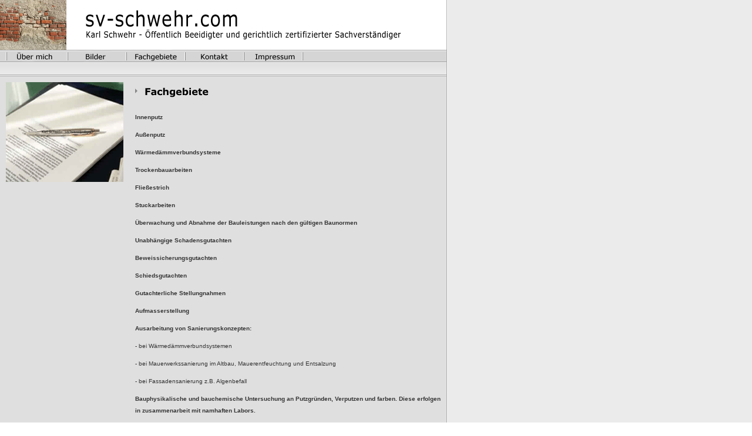

--- FILE ---
content_type: text/html
request_url: http://sv-schwehr.com/products.html
body_size: 5130
content:
<!DOCTYPE HTML PUBLIC "-//W3C//DTD HTML 4.01 Transitional//EN">
<html>
<head>

<title>sv-schwehr.com</title><META NAME="Author" CONTENT="Ralph Schwehr">
<meta http-equiv="Content-Type" content="text/html; charset=iso-8859-1">
<script language="JavaScript" type="text/JavaScript">
<!--
function MM_preloadImages() { //v3.0
  var d=document; if(d.images){ if(!d.MM_p) d.MM_p=new Array();
    var i,j=d.MM_p.length,a=MM_preloadImages.arguments; for(i=0; i<a.length; i++)
    if (a[i].indexOf("#")!=0){ d.MM_p[j]=new Image; d.MM_p[j++].src=a[i];}}
}

function MM_swapImgRestore() { //v3.0
  var i,x,a=document.MM_sr; for(i=0;a&&i<a.length&&(x=a[i])&&x.oSrc;i++) x.src=x.oSrc;
}

function MM_findObj(n, d) { //v4.01
  var p,i,x;  if(!d) d=document; if((p=n.indexOf("?"))>0&&parent.frames.length) {
    d=parent.frames[n.substring(p+1)].document; n=n.substring(0,p);}
  if(!(x=d[n])&&d.all) x=d.all[n]; for (i=0;!x&&i<d.forms.length;i++) x=d.forms[i][n];
  for(i=0;!x&&d.layers&&i<d.layers.length;i++) x=MM_findObj(n,d.layers[i].document);
  if(!x && d.getElementById) x=d.getElementById(n); return x;
}

function MM_swapImage() { //v3.0
  var i,j=0,x,a=MM_swapImage.arguments; document.MM_sr=new Array; for(i=0;i<(a.length-2);i+=3)
   if ((x=MM_findObj(a[i]))!=null){document.MM_sr[j++]=x; if(!x.oSrc) x.oSrc=x.src; x.src=a[i+2];}
}
//-->
</script>
<link href="forAll.css" rel="stylesheet" type="text/css">
</head>

<body background="images/bg.gif" leftmargin="0" topmargin="0" marginwidth="0" marginheight="0" onLoad="MM_preloadImages('images/about_on.gif','images/services_on.gif','images/products_on.gif','images/contact_on.gif','images/sitemap_on.gif')">
<table width="760" height="100%" border="0" cellpadding="0" cellspacing="0" bgcolor="#D7D6D6">
  <tr> 
    <td height="65" valign="top"><img src="images/top.gif" width="760" height="85" border="0" usemap="#Map"></td>
  </tr>
  <tr> 
    <td height="45" valign="top" background="images/menu_bg.gif"><a href="about.html" onMouseOut="MM_swapImgRestore()" onMouseOver="MM_swapImage('about','','images/about_on.gif',1)"><img src="images/about_off.gif" name="about" width="115" height="22" border="0"></a><a href="services.html" onMouseOut="MM_swapImgRestore()" onMouseOver="MM_swapImage('services','','images/services_on.gif',1)"><img src="images/services_off.gif" name="services" width="100" height="22" border="0"></a><a href="products.html" onMouseOut="MM_swapImgRestore()" onMouseOver="MM_swapImage('products','','images/products_on.gif',1)"><img src="images/products_off.gif" name="products" width="100" height="22" border="0"></a><a href="contact.html" onMouseOut="MM_swapImgRestore()" onMouseOver="MM_swapImage('contact','','images/contact_on.gif',1)"><img src="images/contact_off.gif" name="contact" width="100" height="22" border="0"></a><a href="sitemap.html" onMouseOut="MM_swapImgRestore()" onMouseOver="MM_swapImage('sitemap','','images/sitemap_on.gif',1)"><img src="images/sitemap_off.gif" name="sitemap" width="111" height="22" border="0"></a></td>
  </tr>
  <tr> 
    <td valign="top" bgcolor="#DFDFDF" class="forCopyright"><table width="100%" border="0" cellspacing="0" cellpadding="10">
        <tr valign="top" bgcolor="#DFDFDF"> 
          <td width="200" class="forTexts"><img src="images/fachgebiete.gif"></td>
          <td class="forTexts"> <p><img src="images/hdr_products.gif" width="200" height="30"><br><br>
        <strong>      Innenputz
            <p>Au&szlig;enputz 
            <p>W&auml;rmed&auml;mmverbundsysteme
            <p>Trockenbauarbeiten
            <p>Flie&szlig;estrich
            <p>Stuckarbeiten 
            <p>&Uuml;berwachung und Abnahme der Bauleistungen nach den g&uuml;ltigen 
              Baunormen 
            <p>Unabh&auml;ngige Schadensgutachten
            <p>Beweissicherungsgutachten
            <p>Schiedsgutachten
            <p>Gutachterliche Stellungnahmen
            <p>Aufmasserstellung
            <p>Ausarbeitung von Sanierungskonzepten:</strong>
            <p>- bei W&auml;rmed&auml;mmverbundsystemen
            <p>- bei Mauerwerkssanierung im Altbau, Mauerentfeuchtung und Entsalzung
            <p>- bei Fassadensanierung z.B. Algenbefall
            <strong><p>Bauphysikalische und bauchemische Untersuchung an Putzgr&uuml;nden, 
              Verputzen und farben. Diese erfolgen in zusammenarbeit mit namhaften 
              Labors.</strong>
            <p><p><strong>Zur Startseite gelangen Sie, indem Sie auf das Mauerwerk in meinem 
              Logo klicken!</strong>
            </td>
        </tr>
      </table></td>
  </tr>
  <tr>
    <td height="30" align="center" valign="middle" background="images/down_blend.gif" class="forCopyright"><img src="images/down_blend.gif" width="9" height="30"></td>
  </tr>
  <tr> 
    <td height="30" align="center" valign="middle" background="images/down_bg.gif" class="forCopyright">All 
      Rights Reserved 2004. http://www.sv-schwehr.com</td>
  </tr>
</table>
<map name="Map">
  <area shape="rect" coords="13,24,229,61" href="index.html">
</map>
</body>
</html>


--- FILE ---
content_type: text/css
request_url: http://sv-schwehr.com/forAll.css
body_size: 596
content:
.forCopyright {
	font-family: Verdana, Arial, Helvetica, sans-serif;
	font-size: 10px;
	color: #666666;
}
.forTexts {
	font-family: Verdana, Arial, Helvetica, sans-serif;
	font-size: 10px;
	color: #333333;
	line-height: 20px;
	text-align: justify;

}
.forForms {
	font-family: Verdana, Arial, Helvetica, sans-serif;
	font-size: 10px;
	color: #000000;
	background-color: #FFFFF2;
	border: 1px inset #FEE498;
}
.forButton {
	font-family: Verdana, Arial, Helvetica, sans-serif;
	font-size: 10px;
	color: #000000;
	background-color: #FFECB0;
	border: 1px outset #FFFFE1;
}
